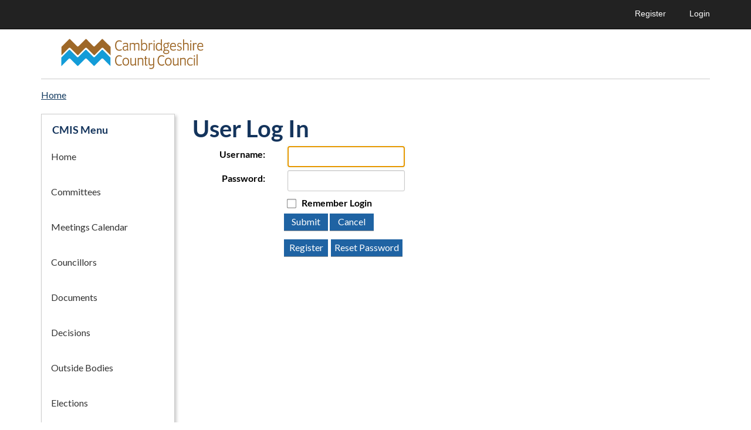

--- FILE ---
content_type: text/html; charset=utf-8
request_url: https://cambridgeshire.cmis.uk.com/ccc_live/login.aspx?ReturnUrl=%2Fccc_live%2FCouncillors%2Ftabid%2F63%2Fctl%2FViewCMIS_Person%2Fmid%2F383%2Fid%2F1369%2FDefault.aspx
body_size: 23688
content:
<!DOCTYPE html>
<html  lang="en-GB">
<head id="Head"><meta content="text/html; charset=UTF-8" http-equiv="Content-Type" /> <meta name="REVISIT-AFTER" content="1 DAYS" /> <meta name="RATING" content="GENERAL" /> <meta name="RESOURCE-TYPE" content="DOCUMENT" /> <meta content="text/javascript" http-equiv="Content-Script-Type" /> <meta content="text/css" http-equiv="Content-Style-Type" /><title>
	User Log In
</title><meta id="MetaRobots" name="ROBOTS" content="INDEX, FOLLOW" /><link href="/ccc_live/Resources/Shared/stylesheets/dnndefault/7.0.0/default.css?cdv=620" type="text/css" rel="stylesheet"/><link href="/ccc_live/DesktopModules/Admin/Authentication/module.css?cdv=620" type="text/css" rel="stylesheet"/><link href="/CCC_live/Portals/_default/skins/cambridgeshire2020/skin.css?cdv=620" type="text/css" rel="stylesheet"/><link href="/CCC_live/Portals/_default/Containers/CMIS_5_2_0/container.css?cdv=620" type="text/css" rel="stylesheet"/><link href="/ccc_live/Portals/_default/Containers/CMIS_5_2_0/Title_Blue.css?cdv=620" type="text/css" rel="stylesheet"/><link href="/ccc_live/Portals/0/portal.css?cdv=620" type="text/css" rel="stylesheet"/><link href="/ccc_live/Portals/_default/skins/cambridgeshire2020/Menu/Superfish/superfish.css?cdv=620" type="text/css" rel="stylesheet"/><script src="/CCC_live/Resources/libraries/jQuery/03_07_01/jquery.js?cdv=620" type="text/javascript"></script><script src="/CCC_live/Resources/libraries/jQuery-Migrate/03_04_01/jquery-migrate.js?cdv=620" type="text/javascript"></script><script src="/CCC_live/Resources/libraries/jQuery-UI/01_13_03/jquery-ui.min.js?cdv=620" type="text/javascript"></script><script src="/CCC_live/Resources/libraries/HoverIntent/01_10_01/jquery.hoverIntent.min.js?cdv=620" type="text/javascript"></script>     
        
			    <script type="text/javascript">
			      var _gaq = _gaq || [];
			      _gaq.push(['_setAccount', 'UA-4121061-51']);
			      _gaq.push(['_trackPageview']);
			 
			      (function() {
				    var ga = document.createElement('script'); ga.type = 'text/javascript'; ga.async = true;
				    ga.src = ('https:' == document.location.protocol ? 'https://ssl' : 'http://www') + '.google-analytics.com/ga.js';
				    var s = document.getElementsByTagName('script')[0]; s.parentNode.insertBefore(ga, s);
			      })();
			    </script>
        
		  </head>
<body id="Body">
    <div role="navigation">
		<a class="skip-main" href="#Panes" aria-label="Skip to content navigation link">Skip to main content</a>
    </div>
	<div role="main">
		<form method="post" action="/ccc_live/login.aspx?ReturnUrl=%2Fccc_live%2FCouncillors%2Ftabid%2F63%2Fctl%2FViewCMIS_Person%2Fmid%2F383%2Fid%2F1369%2FDefault.aspx" id="Form" enctype="multipart/form-data">
<div class="aspNetHidden">
<input type="hidden" name="__EVENTTARGET" id="__EVENTTARGET" value="" />
<input type="hidden" name="__EVENTARGUMENT" id="__EVENTARGUMENT" value="" />
<input type="hidden" name="__VIEWSTATE" id="__VIEWSTATE" value="d2jajLzpuNbTK0EqJSNnkcDrg4IuDvEslZ/mafwX+m54485z4afP4HhugBziK7RTsyhyQIe6sWE6RtQs8yqXSC6bnHEeZWQzAnXTBRGoowfbg9vGjAUZmzYHN4S1kp1hTxL2u++QZxbkg1+iXvvJ1z7fpcFjqdyMUZk/XxKhrWuDrCu9bZh74nkZROrqL+QC+wFzxjT3KXZFCsnxxnGWSCW0AGaC9g9Y0h5xWjGgR6FDLf4YF1OmLtbCu1n8jppl7irAg/EkCN2enu+VLRKa/ulpipfBog4+qKEhwl8xXtZCnkbl+2LjSdcy+S+qjYE7F0N8sTbskolLFAr1RQIZwYAbA2oDQ8aNZDT4tx+C8PepO3nSLe3/8C8+wp0DG5Km1nIRvBgp/8K7OYwSIRkv7Ht7THD8YwyWvwnbTPqYYji79qvKTn1twWJ6RkH3zvat3dYW9NNybwF23NoXv5IDaXKUYlOGNLbsbdTEVo8NPqzAqFZd7PtDbclwzSaqqjN407HMp2VpBfSgXlR+424EXw8xyhPTgt6zL5zYRgZt0OR4dEpiKgp/DOelEM/gApEJxHKL8onTSExC8BwHPrOUjpf1V4Da+3+Hdg0Qb6t/zo364gK0bSGV7sq8hP8UUxua1tttGhygneIRCr3B0Vgturp5x8g6Afr9S9njXzeECL60Qb1e6k+KtsGoYS5pGQ21ljOA7lbnw77+j6/4ko+xWBCFlxrRmPs/60heBss/zS/7xzL/" />
</div>

<script type="text/javascript">
//<![CDATA[
var theForm = document.forms['Form'];
if (!theForm) {
    theForm = document.Form;
}
function __doPostBack(eventTarget, eventArgument) {
    if (!theForm.onsubmit || (theForm.onsubmit() != false)) {
        theForm.__EVENTTARGET.value = eventTarget;
        theForm.__EVENTARGUMENT.value = eventArgument;
        theForm.submit();
    }
}
//]]>
</script>


<script src="/CCC_live/WebResource.axd?d=pynGkmcFUV2AMmB-UD-fPYUvCaGilXuGEbyX86mvQyHQrLqU6bULYOfHhvA1&amp;t=638628260627334853" type="text/javascript"></script>

<script type="text/javascript">if (!(window.jQuery && window.jQuery.fn && window.jQuery.fn.hoverIntent)) document.write(unescape('%3Cscript src="/ccc_live/Portals/_default/skins/cambridgeshire2020/Menu/Superfish/hoverIntent.js" type="text/javascript"%3E%3C/script%3E'));</script><script type="text/javascript">if (!(window.jQuery && window.jQuery.fn && window.jQuery.fn.superfish)) document.write(unescape('%3Cscript src="/ccc_live/Portals/_default/skins/cambridgeshire2020/Menu/Superfish/superfish.js" type="text/javascript"%3E%3C/script%3E'));</script>
<script type="text/javascript">
//<![CDATA[
var __cultureInfo = {"name":"en-GB","numberFormat":{"CurrencyDecimalDigits":2,"CurrencyDecimalSeparator":".","IsReadOnly":false,"CurrencyGroupSizes":[3],"NumberGroupSizes":[3],"PercentGroupSizes":[3],"CurrencyGroupSeparator":",","CurrencySymbol":"£","NaNSymbol":"NaN","CurrencyNegativePattern":1,"NumberNegativePattern":1,"PercentPositivePattern":1,"PercentNegativePattern":1,"NegativeInfinitySymbol":"-∞","NegativeSign":"-","NumberDecimalDigits":2,"NumberDecimalSeparator":".","NumberGroupSeparator":",","CurrencyPositivePattern":0,"PositiveInfinitySymbol":"∞","PositiveSign":"+","PercentDecimalDigits":2,"PercentDecimalSeparator":".","PercentGroupSeparator":",","PercentSymbol":"%","PerMilleSymbol":"‰","NativeDigits":["0","1","2","3","4","5","6","7","8","9"],"DigitSubstitution":1},"dateTimeFormat":{"AMDesignator":"AM","Calendar":{"MinSupportedDateTime":"\/Date(-62135596800000)\/","MaxSupportedDateTime":"\/Date(253402300799999)\/","AlgorithmType":1,"CalendarType":1,"Eras":[1],"TwoDigitYearMax":2049,"IsReadOnly":false},"DateSeparator":"/","FirstDayOfWeek":1,"CalendarWeekRule":2,"FullDateTimePattern":"dd MMMM yyyy HH:mm:ss","LongDatePattern":"dd MMMM yyyy","LongTimePattern":"HH:mm:ss","MonthDayPattern":"d MMMM","PMDesignator":"PM","RFC1123Pattern":"ddd, dd MMM yyyy HH\u0027:\u0027mm\u0027:\u0027ss \u0027GMT\u0027","ShortDatePattern":"dd/MM/yyyy","ShortTimePattern":"HH:mm","SortableDateTimePattern":"yyyy\u0027-\u0027MM\u0027-\u0027dd\u0027T\u0027HH\u0027:\u0027mm\u0027:\u0027ss","TimeSeparator":":","UniversalSortableDateTimePattern":"yyyy\u0027-\u0027MM\u0027-\u0027dd HH\u0027:\u0027mm\u0027:\u0027ss\u0027Z\u0027","YearMonthPattern":"MMMM yyyy","AbbreviatedDayNames":["Sun","Mon","Tue","Wed","Thu","Fri","Sat"],"ShortestDayNames":["Su","Mo","Tu","We","Th","Fr","Sa"],"DayNames":["Sunday","Monday","Tuesday","Wednesday","Thursday","Friday","Saturday"],"AbbreviatedMonthNames":["Jan","Feb","Mar","Apr","May","Jun","Jul","Aug","Sep","Oct","Nov","Dec",""],"MonthNames":["January","February","March","April","May","June","July","August","September","October","November","December",""],"IsReadOnly":false,"NativeCalendarName":"Gregorian Calendar","AbbreviatedMonthGenitiveNames":["Jan","Feb","Mar","Apr","May","Jun","Jul","Aug","Sep","Oct","Nov","Dec",""],"MonthGenitiveNames":["January","February","March","April","May","June","July","August","September","October","November","December",""]},"eras":[1,"A.D.",null,0]};//]]>
</script>

<script src="/CCC_live/ScriptResource.axd?d=NJmAwtEo3IppcjxybMxuSfiM0H4XS1mw2-bW2oc-VEt80ZVc0wTBpfGeJwk1HdRfc_5ZXcP_uJn7Q5j8lC-l01RYDjAiaYfNB5ALBQ1WO63b0mQgv1e8ID65tzqMAqmJOut8DA2&amp;t=b990ecd" type="text/javascript"></script>
<script src="/CCC_live/ScriptResource.axd?d=dwY9oWetJoKJ143L9oALA8VycX7TjnpINYvvFIN9qclQLe62ZlB5_s8FY8Wh5nBDltq7c2lFUeXT_ykdnz17cnuMBkIV4_sD_CqovOtRWQlDoHbcahH66PAccRmo-qttiA0Xvx9_UqoF7ECf0&amp;t=b990ecd" type="text/javascript"></script>
<div class="aspNetHidden">

	<input type="hidden" name="__VIEWSTATEGENERATOR" id="__VIEWSTATEGENERATOR" value="29A27D90" />
	<input type="hidden" name="__VIEWSTATEENCRYPTED" id="__VIEWSTATEENCRYPTED" value="" />
	<input type="hidden" name="__EVENTVALIDATION" id="__EVENTVALIDATION" value="shpqjvpGCvoplevKZE5B4KIQtid7hTrMoS5WBcU1YT62nGdBWBwlLMkdNuy+ZUWEn/cMthPCzwqShQa4lc1U5waW76d9NOhxAufBzb55pxaXCka+y9d8KCGUTEb0E1kMeYOFXSpXOnkVjZugkkOvV2GoMEuy3Z5b5fMec3OjCLDeXF2E6Qu9DS0paCJEwYWHgbRhVw==" />
</div><script src="/CCC_live/js/dnn.js?cdv=620" type="text/javascript"></script><script src="/CCC_live/js/dnncore.js?cdv=620" type="text/javascript"></script><script src="/CCC_live/Resources/libraries/DnnPlugins/09_13_08/dnn.jquery.js?cdv=620" type="text/javascript"></script>
<script type="text/javascript">
//<![CDATA[
Sys.WebForms.PageRequestManager._initialize('ScriptManager', 'Form', [], [], [], 90, '');
//]]>
</script>

			
			
			
    
<link rel="stylesheet" href="/CCC_live/Portals/_default/skins/cambridgeshire2020/css/default.css" id="MasterStylesheet" />
<link rel="stylesheet" href="/CCC_live/Portals/_default/skins/cambridgeshire2020/css/font-awesome.min.css" />
<link rel="stylesheet" href="https://fonts.googleapis.com/css?family=Lato:400,600" media="all">
<script src="/CCC_live/Portals/_default/skins/cambridgeshire2020/js/menu.js"></script>

<div class="not-ie no-js gt-ie9  AF-Category-Childrens">

	<div role="banner">
		<div id="toolbar" aria-label="Login and Register links">
			<div class="navbar main navbar-static-top navbar-inverse">
				<div class="container">
					<div class="row">
						<!--div class="navbar-header">
							<a class="navbar-brand" href="//www.cambridgeshire.gov.uk"></a>
						</div-->
						<div id="session-badge" class="nav navbar-nav navbar-right">
							<a id="dnn_dnnUSER_registerLink" title="Register" class="user" rel="nofollow" href="http://cambridgeshire.cmis.uk.com/ccc_live/UserRegistration/tabid/150/Default.aspx?returnurl=http%3a%2f%2fcambridgeshire.cmis.uk.com%2fccc_live%2fHome.aspx">Register</a>

							<a id="dnn_dnnLOGIN_loginLink" title="Login" class="user" rel="nofollow" onclick="this.disabled=true;" href="http://cambridgeshire.cmis.uk.com/ccc_live/login.aspx?ReturnUrl=%2fccc_live%2flogin.aspx%3fReturnUrl%3d%252Fccc_live%252FCouncillors%252Ftabid%252F63%252Fctl%252FViewCMIS_Person%252Fmid%252F383%252Fid%252F1369%252FDefault.aspx">Login</a>

						</div>
					</div>
				</div>
			</div>
		</div>
		<div id="header" aria-label="Council logo image with link to main council website" class="container">
			<div class="container">
				<div class="row">
					<header class="Headerstyled__HeaderStyled-euoqgk-0 hioYoQ undefined noPrint">
						<div class="hContainer">
							<a class="hLogo" href="https://www.cambridgeshire.gov.uk">
								<img src="/CCC_live/Portals/_default/skins/cambridgeshire2020/images/cambridgeshirecc.svg" alt="" class="hLogoImage" />
								<span class="hLogoTitle">Cambridgeshire County Council</span>
							</a>
						</div>
					</header>
				</div>
			</div>
			<div id="navigation" class="breadcrumbcontainer" aria-label="BreadCrumb links">
				<div class="row">
					<div id="BreadLogin">
						<div id="Bread">
							<span id="dnn_dnnTEXT_lblText" class="breadcrumb_text"></span>

							<span>
								<span id="dnn_dnnBREADCRUMB_lblBreadCrumb" itemprop="breadcrumb" itemscope="" itemtype="https://schema.org/breadcrumb"><span itemscope itemtype="http://schema.org/BreadcrumbList"><span itemprop="itemListElement" itemscope itemtype="http://schema.org/ListItem"><a href="http://cambridgeshire.cmis.uk.com/ccc_live/Home.aspx" class="Breadcrumb" itemprop="item"><span itemprop="name">Home</span></a><meta itemprop="position" content="1" /></span></span></span>
							</span>
						</div>

						<div class="clear"></div>
					</div>
				</div>
			</div>
		</div>
	</div>
    <div class="wrapper container">
        <div class="tcAside" role="navigation" aria-label="Main Menu">
            <div id="MobileMenuCollapseButton">
                CMIS Menu
            </div>
            <div id="Menu">
                <div class="CMISMenuTitle">
                    CMIS Menu
                </div>
                <script type="text/javascript">
			jQuery(function($) {
				$("#dnn_ctl00").superfish(
					{MenuStyle:"Menu/Superfish"}
				);
			});
		</script><ul class="sf-menu sf-vertical" id="dnn_ctl00">
  <li class="current"><a href="http://cambridgeshire.cmis.uk.com/ccc_live/Home.aspx">Home</a></li>
  <li><a href="http://cambridgeshire.cmis.uk.com/ccc_live/Committees.aspx">Committees</a><ul>
      <li><a href="http://cambridgeshire.cmis.uk.com/ccc_live/Committees/Historical.aspx">Historical</a></li>
      <li><a href="http://cambridgeshire.cmis.uk.com/ccc_live/Committees/CouncilCommittees.aspx">Council Committees</a></li>
      <li><a href="http://cambridgeshire.cmis.uk.com/ccc_live/Committees/ExternalMeetings.aspx">External Meetings</a></li>
    </ul>
  </li>
  <li><a href="http://cambridgeshire.cmis.uk.com/ccc_live/MeetingsCalendar.aspx">Meetings Calendar</a></li>
  <li><a href="http://cambridgeshire.cmis.uk.com/ccc_live/Councillors.aspx">Councillors</a></li>
  <li><a href="http://cambridgeshire.cmis.uk.com/ccc_live/Documents.aspx">Documents</a><ul>
      <li><a href="http://cambridgeshire.cmis.uk.com/ccc_live/Documents/PublicDocuments.aspx">Public Documents</a></li>
    </ul>
  </li>
  <li><a href="http://cambridgeshire.cmis.uk.com/ccc_live/Decisions.aspx">Decisions</a><ul>
      <li><a href="http://cambridgeshire.cmis.uk.com/ccc_live/Decisions/DelegatedOfficerDecisions.aspx">Delegated Officer Decisions</a></li>
    </ul>
  </li>
  <li><a href="http://cambridgeshire.cmis.uk.com/ccc_live/OutsideBodies.aspx">Outside Bodies</a></li>
  <li><a href="http://cambridgeshire.cmis.uk.com/ccc_live/Elections.aspx">Elections</a></li>
  <li><a href="http://cambridgeshire.cmis.uk.com/ccc_live/ePetitions.aspx">ePetitions</a></li>
  <li><a href="http://cambridgeshire.cmis.uk.com/ccc_live/Search.aspx">Search</a></li>
</ul>
                <div class="clear"></div>
            </div>
        </div>
        <div id="main-content" title="main content" role="main">
            <div id="self-content">
                <div id="Panes">
                    <div id="dnn_ContentPane" class="ContentPane pane"><div class="DnnModule DnnModule- DnnModule--1 DnnModule-Admin">
<div class="c_head c_head_blue">
    <div class="head_title">
        <div class="c_icon">			
			<img id="dnn_ctr_dnnICON_imgIcon" src="/CCC_live/images/icon_authentication_32px.gif" style="border-width:0px;" />
			<h1>
				<span id="dnn_ctr_dnnTITLE_titleLabel" class="TitleHead">User Log In</span>


				
			</h1>
            </div>
            <div class="title_vis">
								
            </div>
            <div class="clear_float"></div>
        </div>
        <div class="c_content">
            <div id="dnn_ctr_ContentPane" class="Normal c_contentpane"><div id="dnn_ctr_ModuleContent" class="DNNModuleContent ModC">
	
<div class="dnnForm dnnLogin dnnClear">
    <div id="dnn_ctr_Login_pnlLogin">
		
        <div class="loginContent">
            
            <div id="dnn_ctr_Login_pnlLoginContainer" class="LoginPanel">
			<div id="dnn_ctr_Login_DNN">
<div class="dnnForm dnnLoginService dnnClear">
    <div class="dnnFormItem">
		<div class="dnnLabel">
			<label for="dnn_ctr_Login_Login_DNN_txtUsername" id="dnn_ctr_Login_Login_DNN_plUsername" class="dnnFormLabel">Username:</label>
		</div>        
        <input name="dnn$ctr$Login$Login_DNN$txtUsername" type="text" id="dnn_ctr_Login_Login_DNN_txtUsername" AUTOCOMPLETE="off" />
    </div>
    <div class="dnnFormItem">
		<div class="dnnLabel">
			<label for="dnn_ctr_Login_Login_DNN_txtPassword" id="dnn_ctr_Login_Login_DNN_plPassword" class="dnnFormLabel">Password:</label>
		</div>
        <input name="dnn$ctr$Login$Login_DNN$txtPassword" type="password" id="dnn_ctr_Login_Login_DNN_txtPassword" AUTOCOMPLETE="off" />
    </div>
    
    
    	<div class="dnnFormItem">
		<span id="dnn_ctr_Login_Login_DNN_lblLoginRememberMe" class="dnnFormLabel"></span>
		<span class="dnnLoginRememberMe"><input id="dnn_ctr_Login_Login_DNN_chkCookie" type="checkbox" name="dnn$ctr$Login$Login_DNN$chkCookie" /><label for="dnn_ctr_Login_Login_DNN_chkCookie">Remember Login</label></span>
	</div>
    <div class="dnnFormItem">
        <span id="dnn_ctr_Login_Login_DNN_lblLogin" class="dnnFormLabel"></span>
        <a id="dnn_ctr_Login_Login_DNN_cmdLogin" title="Submit" class="dnnPrimaryAction" href="javascript:__doPostBack(&#39;dnn$ctr$Login$Login_DNN$cmdLogin&#39;,&#39;&#39;)">Submit</a>
		<a id="dnn_ctr_Login_Login_DNN_cancelLink" class="dnnSecondaryAction" CausesValidation="false" href="/ccc_live/Councillors/tabid/63/ctl/ViewCMIS_Person/mid/383/id/1369/Default.aspx">Cancel</a>        
    </div>
    <div class="dnnFormItem">
        <span class="dnnFormLabel">&nbsp;</span>
        <div class="dnnLoginActions">
            <ul class="dnnActions dnnClear">
                <li id="dnn_ctr_Login_Login_DNN_liRegister"><a id="dnn_ctr_Login_Login_DNN_registerLink" class="dnnSecondaryAction" href="http://cambridgeshire.cmis.uk.com/ccc_live/UserRegistration/tabid/150/Default.aspx?returnurl=%2fccc_live%2fCouncillors%2ftabid%2f63%2fctl%2fViewCMIS_Person%2fmid%2f383%2fid%2f1369%2fDefault.aspx">Register</a></li>                
                <li id="dnn_ctr_Login_Login_DNN_liPassword"><a id="dnn_ctr_Login_Login_DNN_passwordLink" class="dnnSecondaryAction" href="http://cambridgeshire.cmis.uk.com/ccc_live/Home/tabid/41/ctl/SendPassword/Default.aspx?returnurl=%2fccc_live%2fCouncillors%2ftabid%2f63%2fctl%2fViewCMIS_Person%2fmid%2f383%2fid%2f1369%2fDefault.aspx">Reset Password</a></li>
            </ul>
        </div>
    </div>
</div>

    <script type="text/javascript">
        /*globals jQuery, window, Sys */
        (function ($, Sys) {
            const disabledActionClass = "dnnDisabledAction";
            const actionLinks = $('a[id^="dnn_ctr_Login_Login_DNN"]');
            function isActionDisabled($el) {
                return $el && $el.hasClass(disabledActionClass);
            }
            function disableAction($el) {
                if ($el == null || $el.hasClass(disabledActionClass)) {
                    return;
                }
                $el.addClass(disabledActionClass);
            }
            function enableAction($el) {
                if ($el == null) {
                    return;
                }
                $el.removeClass(disabledActionClass);
            }
            function setUpLogin() {                
                $.each(actionLinks || [], function (index, action) {
                    var $action = $(action);
                    $action.click(function () {
                        var $el = $(this);
                        if (isActionDisabled($el)) {
                            return false;
                        }
                        disableAction($el);
                    });
                });
            }
		
            $(document).ready(function () {
                $(document).on('keydown', '.dnnLoginService', function (e) {
                    if ($(e.target).is('input:text,input:password') && e.keyCode === 13) {
                        var $loginButton = $('#dnn_ctr_Login_Login_DNN_cmdLogin');
                        if (isActionDisabled($loginButton)) {
                            return false;
                        }
                        disableAction($loginButton);
                        window.setTimeout(function () { eval($loginButton.attr('href')); }, 100);
                        e.preventDefault();
                        return false;
                    }
                });

                setUpLogin();
                Sys.WebForms.PageRequestManager.getInstance().add_endRequest(function () {
                    $.each(actionLinks || [], function (index, item) {
                        enableAction($(item));
                    });
                    setUpLogin();
                });
            });
        }(jQuery, window.Sys));
    </script>

</div>
		</div>
            <div class="dnnSocialRegistration">
                <div id="socialControls">
                    <ul class="buttonList">
                        
                    </ul>
                </div>
            </div>
        </div>
    
	</div>
    
    
    
    
    
</div>
</div></div>
        </div>
        <div class="c_footer">
				
				
								
								
        </div>        </div>
    

</div></div>
                    <div id="dnn_LeftPane" class="LeftPane pane DNNEmptyPane"></div>
                    <div id="dnn_CenterPane" class="CenterPane pane DNNEmptyPane"></div>
                    <div id="dnn_RightPane" class="RightPane pane DNNEmptyPane"></div>
                    <div id="dnn_BottomPane" class="BottomPane pane DNNEmptyPane"></div>
                    <div class="clear"></div>
                </div>
            </div>
        </div>
    </div>
    <div class="Footerstyled__FooterStyled-sc-167ctvu-0 cfzkQj undefined noPrint" aria-label="Footer containing council logo image" role="contentinfo">
        <div class="fContainer">
            <div class="fFlex">
                <div class="fCol fColLogo">
                    <div class="fColPadding">
                        <img src="/CCC_live/Portals/_default/skins/cambridgeshire2020/images/cambridgeshirecc_reverse.svg" class="fLogo" alt="Cambridgeshire County Council Logo Image" />
                    </div>
                </div>
            </div>
        </div>
    </div>
</div>
			<input name="ScrollTop" type="hidden" id="ScrollTop" />
			<input name="__dnnVariable" type="hidden" id="__dnnVariable" autocomplete="off" value="`{`__scdoff`:`1`}" />
			
		

<script type="text/javascript">
//<![CDATA[
__dnn_SetInitialFocus('dnn_ctr_Login_Login_DNN_txtUsername');//]]>
</script>
</form>
	
		<!--CDF(Javascript|/CCC_live/js/dnncore.js?cdv=620|DnnBodyProvider|100)--><!--CDF(Css|/ccc_live/Resources/Shared/stylesheets/dnndefault/7.0.0/default.css?cdv=620|DnnPageHeaderProvider|5)--><!--CDF(Css|/CCC_live/Portals/_default/skins/cambridgeshire2020/skin.css?cdv=620|DnnPageHeaderProvider|15)--><!--CDF(Css|/CCC_live/Portals/_default/Containers/CMIS_5_2_0/container.css?cdv=620|DnnPageHeaderProvider|25)--><!--CDF(Css|/ccc_live/Portals/_default/Containers/CMIS_5_2_0/Title_Blue.css?cdv=620|DnnPageHeaderProvider|30)--><!--CDF(Css|/ccc_live/DesktopModules/Admin/Authentication/module.css?cdv=620|DnnPageHeaderProvider|10)--><!--CDF(Css|/ccc_live/Portals/0/portal.css?cdv=620|DnnPageHeaderProvider|35)--><!--CDF(Javascript|/CCC_live/js/dnn.js?cdv=620|DnnBodyProvider|12)--><!--CDF(Css|/ccc_live/Portals/_default/skins/cambridgeshire2020/Menu/Superfish/superfish.css?cdv=620|DnnPageHeaderProvider|100)--><!--CDF(Javascript|/CCC_live/Resources/libraries/jQuery/03_07_01/jquery.js?cdv=620|DnnPageHeaderProvider|5)--><!--CDF(Javascript|/CCC_live/Resources/libraries/jQuery-Migrate/03_04_01/jquery-migrate.js?cdv=620|DnnPageHeaderProvider|6)--><!--CDF(Javascript|/CCC_live/Resources/libraries/DnnPlugins/09_13_08/dnn.jquery.js?cdv=620|DnnBodyProvider|359)--><!--CDF(Javascript|/CCC_live/Resources/libraries/jQuery-UI/01_13_03/jquery-ui.min.js?cdv=620|DnnPageHeaderProvider|10)--><!--CDF(Javascript|/CCC_live/Resources/libraries/HoverIntent/01_10_01/jquery.hoverIntent.min.js?cdv=620|DnnPageHeaderProvider|55)-->
		
	</div>
</body>
</html>
